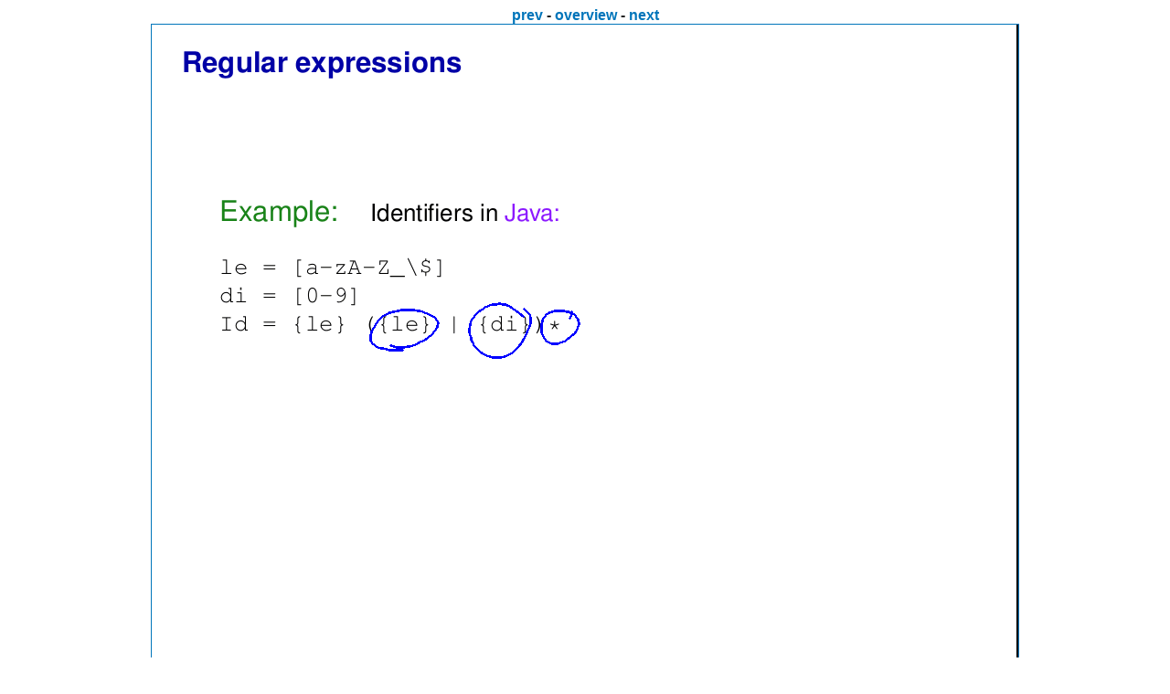

--- FILE ---
content_type: text/html
request_url: https://ttt.in.tum.de/recordings/Compilerbau_2014_04_07/Compilerbau_2014_04_07.html/html/Compilerbau_2014_04_07.34.html
body_size: 269
content:
<html>
<head>
<title>Simon: Compilerbau (07.04.2014) [34]</title>

<link rel="stylesheet" type="text/css" href="style.css">
</head>
<body>

<center><b>
<a href="Compilerbau_2014_04_07.33.html">prev</a> - 
<a href="Compilerbau_2014_04_07.html#34">overview</a>
 - <a href="Compilerbau_2014_04_07.35.html">next</a>
<br>
<a href="Compilerbau_2014_04_07.35.html">
<img src="../images/Compilerbau_2014_04_07.34.png" title="#34: 74:45 min."></a>
<br>
<a href="Compilerbau_2014_04_07.33.html">prev</a> - 
<a href="Compilerbau_2014_04_07.html#34">overview</a>
 - <a href="Compilerbau_2014_04_07.35.html">next</a>
</b></center>
</body>
<html>
